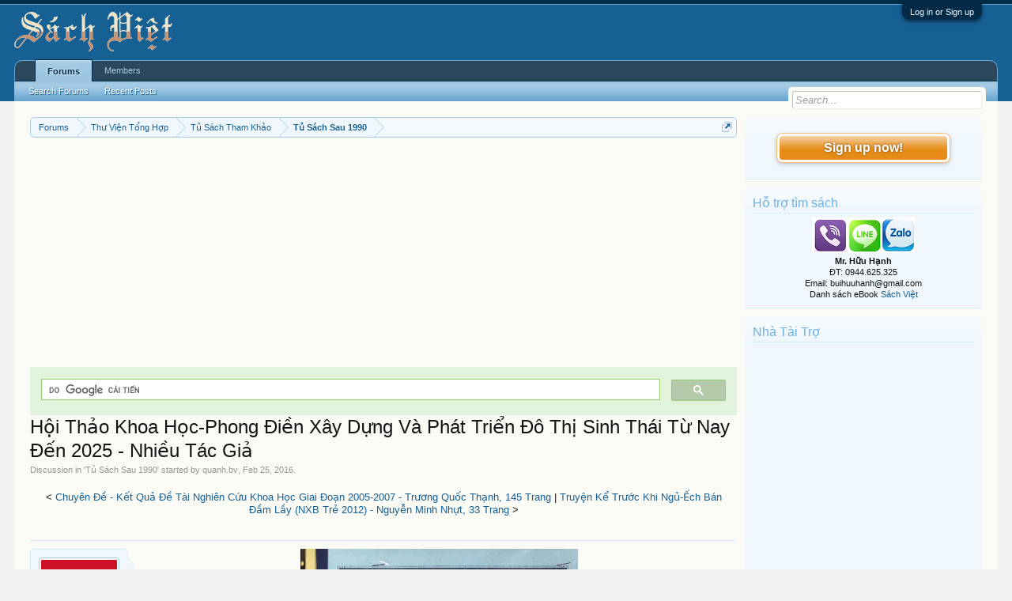

--- FILE ---
content_type: text/html; charset=UTF-8
request_url: https://vietbooks.info/threads/hoi-thao-khoa-hoc-phong-dien-xay-dung-va-phat-trien-do-thi-sinh-thai-tu-nay-den-2025-nhieu-tac-gia.42246/
body_size: 12952
content:
<!DOCTYPE html>
<html id="XenForo" lang="en-US" dir="LTR" class="Public NoJs LoggedOut Sidebar  Responsive" xmlns:fb="http://www.facebook.com/2008/fbml">
<head>

	<meta charset="utf-8" />
	<meta http-equiv="X-UA-Compatible" content="IE=Edge,chrome=1" />
	
		<meta name="viewport" content="width=device-width, initial-scale=1" />
	
	
		<base href="https://vietbooks.info/" />
		<script>
			var _b = document.getElementsByTagName('base')[0], _bH = "https://vietbooks.info/";
			if (_b && _b.href != _bH) _b.href = _bH;
		</script>
	

	<title>Hội Thảo Khoa Học-Phong Điền Xây Dựng Và Phát Triển Đô Thị Sinh Thái Từ Nay Đến 2025 - Nhiều Tác Giả | Sách Việt Nam</title>
	
	<noscript><style>.JsOnly, .jsOnly { display: none !important; }</style></noscript>
	<link rel="stylesheet" href="css.php?css=xenforo,form,public&amp;style=1&amp;dir=LTR&amp;d=1740371655" />
	<link rel="stylesheet" href="css.php?css=MoreThread_main,bb_code,facebook,login_bar,message,message_user_info,share_page,thread_view,wf_default,xfa_previous_next_thread_links&amp;style=1&amp;dir=LTR&amp;d=1740371655" />
	
	

	
	<script async src="https://www.googletagmanager.com/gtag/js?id=UA-9941134-9"></script>
	<script>
		window.dataLayer = window.dataLayer || [];
		function gtag(){dataLayer.push(arguments);}
		gtag('js', new Date());
	
		gtag('config', 'UA-9941134-9');
	</script>

		<script src="js/jquery/jquery-1.11.0.min.js"></script>	
		
	<script src="js/xenforo/xenforo.js?_v=f7527a97"></script>

	
	<link rel="apple-touch-icon" href="https://vietbooks.info/styles/default/xenforo/logo.og.png" />
	<link rel="alternate" type="application/rss+xml" title="RSS feed for Sách Việt Nam" href="forums/-/index.rss" />
	
	
	<link rel="canonical" href="https://vietbooks.info//threads/hoi-thao-khoa-hoc-phong-dien-xay-dung-va-phat-trien-do-thi-sinh-thai-tu-nay-den-2025-nhieu-tac-gia.42246/" />
	<meta name="description" content="[IMG] 
Với điều kiện tự nhiên và kinh tế xã hội khá thuận lợi trong việc phát triển nông nghiệp và du lịch sinh thái miệt vườn, nên ngay từ khi thành..." />	<meta property="og:site_name" content="Sách Việt Nam" />
	<meta property="og:image" content="https://vietbooks.info/data/avatars/m/6/6595.jpg?1412989582" />
	<meta property="og:image" content="https://vietbooks.info/styles/default/xenforo/logo.og.png" />
	<meta property="og:type" content="article" />
	<meta property="og:url" content="https://vietbooks.info//threads/hoi-thao-khoa-hoc-phong-dien-xay-dung-va-phat-trien-do-thi-sinh-thai-tu-nay-den-2025-nhieu-tac-gia.42246/" />
	<meta property="og:title" content="Hội Thảo Khoa Học-Phong Điền Xây Dựng Và Phát Triển Đô Thị Sinh Thái Từ Nay Đến 2025 - Nhiều Tác Giả" />
	<meta property="og:description" content="[IMG] 
Với điều kiện tự nhiên và kinh tế xã hội khá thuận lợi trong việc phát triển nông nghiệp và du lịch sinh thái miệt vườn, nên ngay từ khi thành..." />
	
	<meta property="fb:app_id" content="327354390765552" />
	<meta property="fb:admins" content="100000571129808,100004235772169" />

</head>

<body class="node31 node12 node232 SelectQuotable">



	

<div id="loginBar">
	<div class="pageWidth">
		<div class="pageContent">	
			<h3 id="loginBarHandle">
				<label for="LoginControl"><a href="login/" class="concealed noOutline">Log in or Sign up</a></label>
			</h3>
			
			<span class="helper"></span>

			
		</div>
	</div>
</div>


<div id="headerMover">
	<div id="headerProxy"></div>

<div id="content" class="thread_view">
	<div class="pageWidth">
		<div class="pageContent">
			<!-- main content area -->
			
			
			
			
				<div class="mainContainer">
					<div class="mainContent">
						
						
						
						
						<div class="breadBoxTop ">
							
							

<nav>
	
		
			
				
			
		
			
				
			
		
			
				
			
		
	

	<fieldset class="breadcrumb">
		<a href="misc/quick-navigation-menu?selected=node-31" class="OverlayTrigger jumpMenuTrigger" data-cacheOverlay="true" title="Open quick navigation"><!--Jump to...--></a>
			
		<div class="boardTitle"><strong>Sách Việt Nam</strong></div>
		
		<span class="crumbs">
			
			
			
				<span class="crust selectedTabCrumb" itemscope="itemscope" itemtype="https://schema.org/ListItem">
					<a href="https://vietbooks.info/" class="crumb" rel="up" itemprop="url"><span itemprop="item">Forums</span></a>
					<span class="arrow"><span>&gt;</span></span>
				</span>
			
			
			
				
					<span class="crust" itemscope="itemscope" itemtype="https://schema.org/ListItem">
						<a href="https://vietbooks.info/categories/thu-vien-tong-hop.12/" class="crumb" rel="up" itemprop="url"><span itemprop="item">Thư Viện Tổng Hợp</span></a>
						<span class="arrow"><span>&gt;</span></span>
					</span>
				
					<span class="crust" itemscope="itemscope" itemtype="https://schema.org/ListItem">
						<a href="https://vietbooks.info/forums/tu-sach-tham-khao.232/" class="crumb" rel="up" itemprop="url"><span itemprop="item">Tủ Sách Tham Khảo</span></a>
						<span class="arrow"><span>&gt;</span></span>
					</span>
				
					<span class="crust" itemscope="itemscope" itemtype="https://schema.org/ListItem">
						<a href="https://vietbooks.info/forums/tu-sach-sau-1990.31/" class="crumb" rel="up" itemprop="url"><span itemprop="item">Tủ Sách Sau 1990</span></a>
						<span class="arrow"><span>&gt;</span></span>
					</span>
				
			
		</span>
	</fieldset>
</nav>
						</div>
						
						
						
					
						<!--[if lt IE 8]>
							<p class="importantMessage">You are using an out of date browser. It  may not display this or other websites correctly.<br />You should upgrade or use an <a href="https://www.google.com/chrome/browser/" target="_blank">alternative browser</a>.</p>
						<![endif]-->

						
						<!-- vuong1 -->
<ins class="adsbygoogle"
     style="display:block"
     data-ad-client="ca-pub-6969468226375923"
     data-ad-slot="9351593915"
     data-ad-format="auto"
     data-full-width-responsive="true"></ins>
<script>
     (adsbygoogle = window.adsbygoogle || []).push({});
</script>

<script>
  (function() {
    var cx = 'partner-pub-6969468226375923:2045813583';
    var gcse = document.createElement('script');
    gcse.type = 'text/javascript';
    gcse.async = true;
    gcse.src = 'https://cse.google.com/cse.js?cx=' + cx;
    var s = document.getElementsByTagName('script')[0];
    s.parentNode.insertBefore(gcse, s);
  })();
</script>
<gcse:search></gcse:search>



						
						
						
						
												
							<!-- h1 title, description -->
							<div class="titleBar">
								
								<h1>Hội Thảo Khoa Học-Phong Điền Xây Dựng Và Phát Triển Đô Thị Sinh Thái Từ Nay Đến 2025 - Nhiều Tác Giả</h1>
								
								<p id="pageDescription" class="muted ">
	Discussion in '<a href="forums/tu-sach-sau-1990.31/">Tủ Sách Sau 1990</a>' started by <a href="members/quanh-bv.6595/" class="username" dir="auto">quanh.bv</a>, <a href="threads/hoi-thao-khoa-hoc-phong-dien-xay-dung-va-phat-trien-do-thi-sinh-thai-tu-nay-den-2025-nhieu-tac-gia.42246/"><span class="DateTime" title="Feb 25, 2016 at 8:53 PM">Feb 25, 2016</span></a>.
</p>
							</div>
						
						
						
						
						
						<!-- main template -->
						



























	




<div class="navigationLinks">
	&lt;

	
		<a href="threads/chuyen-de-ket-qua-de-tai-nghien-cuu-khoa-hoc-giai-doan-2005-2007-truong-quoc-thanh-145-trang.42281/">Chuyên Đề - Kết Quả Đề Tài Nghiên Cứu Khoa Học Giai Đoạn 2005-2007 - Trương Quốc Thạnh, 145 Trang</a>
		|
		<a href="threads/truyen-ke-truoc-khi-ngu-ech-ban-dam-lay-nxb-tre-2012-nguyen-minh-nhut-33-trang.42010/">Truyện Kể Trước Khi Ngủ-Ếch Bán Đầm Lầy (NXB Trẻ 2012) - Nguyễn Minh Nhựt, 33 Trang</a>
	

	&gt;
</div>



<div class="pageNavLinkGroup">
	<div class="linkGroup SelectionCountContainer">
		
		
	</div>

	
</div>





<form action="inline-mod/post/switch" method="post"
	class="InlineModForm section"
	data-cookieName="posts"
	data-controls="#InlineModControls"
	data-imodOptions="#ModerationSelect option">

	<ol class="messageList" id="messageList">
		
			
				


<li id="post-47318" class="message  staff " data-author="quanh.bv">

	

<div class="messageUserInfo" itemscope="itemscope" itemtype="http://data-vocabulary.org/Person">	
<div class="messageUserBlock ">
	
		<div class="avatarHolder">
			<span class="helper"></span>
			<a href="members/quanh-bv.6595/" class="avatar Av6595m" data-avatarhtml="true"><img src="data/avatars/m/6/6595.jpg?1412989582" width="96" height="96" alt="quanh.bv" /></a>
			
			<!-- slot: message_user_info_avatar -->
		</div>
	


	
		<h3 class="userText">
			<a href="members/quanh-bv.6595/" class="username" dir="auto" itemprop="name">quanh.bv</a>
			<em class="userTitle" itemprop="title">Hỗ Trợ Diễn Đàn</em>
			<em class="userBanner bannerStaff wrapped" itemprop="title"><span class="before"></span><strong>Staff Member</strong><span class="after"></span></em>
<em class="userBanner bannerHidden wrapped" itemprop="title"><span class="before"></span><strong>Quản Trị Viên</strong><span class="after"></span></em>
			<!-- slot: message_user_info_text -->
		</h3>
	
		
	
		


	<span class="arrow"><span></span></span>
</div>
</div>

	<div class="messageInfo primaryContent">
		
		
		
		
		
		<div class="messageContent">		
			<article>
				<blockquote class="messageText SelectQuoteContainer ugc baseHtml">
					
					<img src="https://lh3.googleusercontent.com/-rOGRjWwmBDY/Vs8H4Mfu7DI/AAAAAAABOdE/_B2ASGofLxc/s512-Ic42/Untitled.png" class="bbCodeImage LbImage" alt="[&#x200B;IMG]" data-url="https://lh3.googleusercontent.com/-rOGRjWwmBDY/Vs8H4Mfu7DI/AAAAAAABOdE/_B2ASGofLxc/s512-Ic42/Untitled.png" /> <br />
Với điều kiện tự nhiên và kinh tế xã hội khá thuận lợi trong việc phát triển nông nghiệp và du lịch sinh thái miệt vườn, nên ngay từ khi thành lập, huyện Phong Điền đã được Thành ủy, UBND thành phố Cần Thơ định hướng phát triển thành khu đô thị sinh thái của thành phố. Thế nhưng, để tạo dựng một đô thị sinh thái “xâm phạm ít nhất đến môi trường tự nhiên và đa dạng hóa nhiều nhất việc sử dụng đất, chức năng đô thị cũng như các hoạt động khác của con người”, sáng nay (19-12), UBND huyện Phong Điền tổ chức hội thảo khoa học với chủ đề “Phong Điền xây dựng và phát triển đô thị sinh thái từ nay đến năm 2025”.<br />
<ul>
<li>Tên sách: Hội Thảo Khoa Học-Phong Điền Xây Dựng Và Phát Triển Đô Thị Sinh Thái Từ Nay Đến 2025</li>
<li>NXB Phong Điền 2012</li>
<li>Tác giả: Nhiều Tác Giả</li>
<li>Số trang: 288</li>
<li>Kiểu file: PDF</li>
<li>Ngôn ngữ: Tiếng Việt</li>
<li>Ủy Ban Nhân Dân Huyện Phong Điền</li>
</ul>


<div class="bbCodeBlock bbCodeQuote">
	<aside>
		
		<blockquote class="quoteContainer"><div class="quote">Hỗ trợ thành viên copy USB/HDD/DVD, liên hệ: <a href="mailto:buihuuhanh@gmail.com">buihuuhanh@gmail.com</a></div><div class="quoteExpand">Click to expand...</div></blockquote>
	</aside>
</div><b>Link Download<br />
<a href="http://sachviet.edu.vn/threads/dvd-ebook-moi-truong-tong-hop-cac-ebook-ve-chuyen-nganh-ky-thuat-moi-truong.4344/" target="_blank" class="externalLink">http://sachviet.edu.vn/threads/dvd-...ook-ve-chuyen-nganh-ky-thuat-moi-truong.4344/</a><br />
<a href="http://tracuu.thuvientphcm.gov.vn:8081/ViewBook/1/0/64/4/96/1/1974/0/" target="_blank" class="externalLink">http://tracuu.thuvientphcm.gov.vn:8081/ViewBook/1/0/64/4/96/1/1974/0/</a></b><br /><a href="https://shorten.asia/PdgC9YqX" target= "_bank">https://drive.google.com/drive/folders/1yLBzZ1rSQoNjmWeJTZ3WGQHg04L1</a>
<!-- vuong2 -->
<ins class="adsbygoogle"
     style="display:block"
     data-ad-client="ca-pub-6969468226375923"
     data-ad-slot="6179222399"
     data-ad-format="auto"
     data-full-width-responsive="true"></ins>
<script>
     (adsbygoogle = window.adsbygoogle || []).push({});
</script>

					<div class="messageTextEndMarker">&nbsp;</div>
				</blockquote>
			</article>
			
			
		</div>
		

<div class="clear"></div>
<div class="vietxf_MoreThread">
    <div class="section">
        <h4 class="heading">Zalo/Viber: 0944625325 | buihuuhanh@gmail.com </h4>
        <ul class="secondaryContent">
            
            <li><a href="threads/giao-trinh-khoa-hoc-giao-tiep-thanh-truc-78-trang.7633/">Giáo Trình Khoa Học Giao Tiếp - Thanh Trúc, 78 Trang</a><span class="morethread_time">21/12/2013</span></li>
            
            <li><a href="threads/39-manh-moi-tap-8-mat-ma-cua-hoang-de-nxb-hoi-nha-van-2011-gordon-korman-501-trang.80387/">39 Manh Mối-Tập 8 - Mật Mã Của Hoàng Đế (NXB Hội Nhà Văn 2011) - Gordon Korman, 501 Trang</a><span class="morethread_time">15/05/2017</span></li>
            
            <li><a href="threads/hoat-dong-huong-nghiep-va-giang-day-ky-thuat-trong-truong-trung-hoc-pho-thong-nguyen-van-ho.25043/">Hoạt Động Hướng Nghiệp Và Giảng Dạy Kỹ Thuật Trong Trường Trung Học Phổ Thông - Nguyễn Văn Hộ</a><span class="morethread_time">19/05/2015</span></li>
            
            <li><a href="threads/hoi-dap-chu-nghia-xa-hoi-khoa-hoc-nxb-dai-hoc-quoc-gia-2005-do-thi-thach-136-trang.10725/">Hỏi Đáp Chủ Nghĩa Xã Hội Khoa Học (NXB Đại Học Quốc Gia 2005) - Đỗ Thị Thạch, 136 Trang</a><span class="morethread_time">30/03/2014</span></li>
            
            <li><a href="threads/tao-ra-thong-diep-ket-dinh-chip-heath-dich-vo-cong-hung-39-trang.7189/">Tạo Ra Thông Điệp Kết Dính - Chip Heath | Dịch: Võ Công Hùng, 39 Trang</a><span class="morethread_time">20/11/2013</span></li>
            
            <li><a href="threads/chuyen-ke-duoi-ngon-den-duong-nxb-van-hoc-2010-trang-ha-140-trang.91500/">Chuyện Kể Dưới Ngọn Đèn Đường (NXB Văn Học 2010) - Trang Hạ, 140 Trang</a><span class="morethread_time">17/10/2017</span></li>
            
            <li><a href="threads/tieng-goi-den-voi-tinh-yeu-tran-dinh-long-208-trang.7147/">Tiếng Gọi Đến Với Tình Yêu - Trần Đình Long, 208 Trang</a><span class="morethread_time">18/11/2013</span></li>
            
            <li><a href="threads/thu-gui-truong-hoc-nxb-hoa-ky-2013-j-krishnamurti-212-trang.26900/">Thư Gửi Trường Học (NXB Hoa Kỳ 2013) - J. Krishnamurti, 212 Trang</a><span class="morethread_time">08/07/2015</span></li>
            
            <li><a href="threads/tu-sach-tu-hoc-guitar-theo-phuong-phap-don-gian-nhat-guitar-bass-phong-cach-chau-au-le-nhat-phuong.21572/">Tủ Sách Tự Học Guitar Theo Phương Pháp Đơn Giản Nhất-Guitar Bass Phong Cách Châu Âu - Lê Nhất Phương</a><span class="morethread_time">06/03/2015</span></li>
            
            <li><a href="threads/triet-hoc-mac-lenin-tran-quang-thai.6178/">Triết Học Mác-Lênin - Trần Quang Thái</a><span class="morethread_time">29/10/2013</span></li>
            
            <li><a href="threads/tam-tu-kinh-bach-gia-tinh-than-dong-thi-thien-tu-van-nxb-van-hoa-thong-tin-2010-nhieu-tac-gia.64483/">Tam Tự Kinh-Bách Gia Tính-Thần Đồng Thi-Thiên Tự Văn (NXB Văn Hóa Thông Tin 2010) - Nhiều Tác Giả</a><span class="morethread_time">22/11/2016</span></li>
            
            <li><a href="threads/tang-cuong-cong-tac-giam-sat-cua-dang-nxb-chinh-tri-2013-mai-the-duong-224-trang.50888/">Tăng Cường Công Tác Giám Sát Của Đảng (NXB Chính Trị 2013) - Mai Thế Dương, 224 Trang</a><span class="morethread_time">01/06/2016</span></li>
            
            <li><a href="threads/toi-va-tien-cua-toi-nhung-y-kien-thiet-thuc-ve-tien-bac-nhieu-tac-gia-46-trang.5208/">Tôi Và Tiền Của Tôi, Những Ý Kiến Thiết Thực Về Tiền Bạc - Nhiều Tác Giả, 46 Trang</a><span class="morethread_time">27/08/2013</span></li>
            
            <li><a href="threads/tai-lieu-tap-huan-thi-diem-ve-he-thong-tu-van-qua-mang-pgs-ts-le-huy-hoang-16-trang.5848/">Tài Liệu Tập Huấn Thí Điểm Về Hệ Thống Tư Vấn Qua Mạng - Pgs.Ts.Lê Huy Hoàng, 16 Trang</a><span class="morethread_time">14/10/2013</span></li>
            
            <li><a href="threads/goi-mo-tam-hon-tinh-cach-tot-nxb-hong-duc-2013-ky-giang-hong-76-trang.30678/">Gợi Mở Tâm Hồn-Tính Cách Tốt (NXB Hồng Đức 2013) - Kỳ Giang Hồng, 76 Trang</a><span class="morethread_time">08/09/2015</span></li>
            
        </ul>
    </div>
</div>
<div class="clear"></div>


		
		
		
		
		
		
				
		<div class="messageMeta ToggleTriggerAnchor">
			
			<div class="privateControls">
				
				<span class="item muted">
					<span class="authorEnd"><a href="members/quanh-bv.6595/" class="username author" dir="auto">quanh.bv</a>,</span>
					<a href="threads/hoi-thao-khoa-hoc-phong-dien-xay-dung-va-phat-trien-do-thi-sinh-thai-tu-nay-den-2025-nhieu-tac-gia.42246/" title="Permalink" class="datePermalink"><span class="DateTime" title="Feb 25, 2016 at 8:53 PM">Feb 25, 2016</span></a>
				</span>
				
				
				
				
				
				
				
				
				
				
				
			</div>
			
			<div class="publicControls">
				<a href="threads/hoi-thao-khoa-hoc-phong-dien-xay-dung-va-phat-trien-do-thi-sinh-thai-tu-nay-den-2025-nhieu-tac-gia.42246/" title="Permalink" class="item muted postNumber hashPermalink OverlayTrigger" data-href="posts/47318/permalink">#1</a>
				
				
				
				
			</div>
		</div>
	
		
		<div id="likes-post-47318"></div>
	</div>

	
	
	

	
</li>
			
		
		
	</ol>

	

	<input type="hidden" name="_xfToken" value="" />

</form>

	<div class="pageNavLinkGroup">
			
				
					<div class="linkGroup">
						
							<label for="LoginControl"><a href="login/" class="concealed element">(You must log in or sign up to reply here.)</a></label>
						
					</div>
				
			
			<div class="linkGroup" style="display: none"><a href="javascript:" class="muted JsOnly DisplayIgnoredContent Tooltip" title="Show hidden content by ">Show Ignored Content</a></div>

			
	</div>





<div class="navigationLinks">
	&lt;

	
		<a href="threads/chuyen-de-ket-qua-de-tai-nghien-cuu-khoa-hoc-giai-doan-2005-2007-truong-quoc-thanh-145-trang.42281/">Chuyên Đề - Kết Quả Đề Tài Nghiên Cứu Khoa Học Giai Đoạn 2005-2007 - Trương Quốc Thạnh, 145 Trang</a>
		|
		<a href="threads/truyen-ke-truoc-khi-ngu-ech-ban-dam-lay-nxb-tre-2012-nguyen-minh-nhut-33-trang.42010/">Truyện Kể Trước Khi Ngủ-Ếch Bán Đầm Lầy (NXB Trẻ 2012) - Nguyễn Minh Nhựt, 33 Trang</a>
	

	&gt;
</div>










	



	

	<div class="sharePage">
		<h3 class="textHeading larger">Share This Page</h3>
		
			
			
				<div class="tweet shareControl">
					<a href="https://twitter.com/share" class="twitter-share-button"
						data-count="horizontal"
						data-lang="en-US"
						data-url="https://vietbooks.info//threads/hoi-thao-khoa-hoc-phong-dien-xay-dung-va-phat-trien-do-thi-sinh-thai-tu-nay-den-2025-nhieu-tac-gia.42246/"
						data-text="Hội Thảo Khoa Học-Phong Điền Xây Dựng Và Phát Triển Đô Thị Sinh Thái Từ Nay Đến 2025 - Nhiều Tác Giả"
						
						>Tweet</a>
				</div>
			
			
			
				<div class="facebookLike shareControl">
					
					<div class="fb-like" data-href="https://vietbooks.info//threads/hoi-thao-khoa-hoc-phong-dien-xay-dung-va-phat-trien-do-thi-sinh-thai-tu-nay-den-2025-nhieu-tac-gia.42246/" data-width="400" data-layout="standard" data-action="like" data-show-faces="true" data-colorscheme="light"></div>
				</div>
			
			
		
	</div>

						
						
						
						
							<!-- login form, to be moved to the upper drop-down -->
							







<form action="login/login" method="post" class="xenForm eAuth" id="login" style="display:none">

	
		<ul id="eAuthUnit">
			
				
				
					
					<li><a href="register/facebook?reg=1" class="fbLogin" tabindex="110"><span>Log in with Facebook</span></a></li>
				
				
				
				
				
				
			
		</ul>
	

	<div class="ctrlWrapper">
		<dl class="ctrlUnit">
			<dt><label for="LoginControl">Your name or email address:</label></dt>
			<dd><input type="text" name="login" id="LoginControl" class="textCtrl" tabindex="101" /></dd>
		</dl>
	
	
		<dl class="ctrlUnit">
			<dt>
				<label for="ctrl_password">Do you already have an account?</label>
			</dt>
			<dd>
				<ul>
					<li><label for="ctrl_not_registered"><input type="radio" name="register" value="1" id="ctrl_not_registered" tabindex="105" />
						No, create an account now.</label></li>
					<li><label for="ctrl_registered"><input type="radio" name="register" value="0" id="ctrl_registered" tabindex="105" checked="checked" class="Disabler" />
						Yes, my password is:</label></li>
					<li id="ctrl_registered_Disabler">
						<input type="password" name="password" class="textCtrl" id="ctrl_password" tabindex="102" />
						<div class="lostPassword"><a href="lost-password/" class="OverlayTrigger OverlayCloser" tabindex="106">Forgot your password?</a></div>
					</li>
				</ul>
			</dd>
		</dl>
	
		
		<dl class="ctrlUnit submitUnit">
			<dt></dt>
			<dd>
				<input type="submit" class="button primary" value="Log in" tabindex="104" data-loginPhrase="Log in" data-signupPhrase="Sign up" />
				<label for="ctrl_remember" class="rememberPassword"><input type="checkbox" name="remember" value="1" id="ctrl_remember" tabindex="103" /> Stay logged in</label>
			</dd>
		</dl>
	</div>

	<input type="hidden" name="cookie_check" value="1" />
	<input type="hidden" name="redirect" value="/threads/hoi-thao-khoa-hoc-phong-dien-xay-dung-va-phat-trien-do-thi-sinh-thai-tu-nay-den-2025-nhieu-tac-gia.42246/" />
	<input type="hidden" name="_xfToken" value="" />

</form>
						
						
					</div>
				</div>
				
				<!-- sidebar -->
				<aside>
					<div class="sidebar">
						
						
						

<div class="section loginButton">		
	<div class="secondaryContent">
		<label for="LoginControl" id="SignupButton"><a href="login/" class="inner">Sign up now!</a></label>
	</div>
</div>




						<div class="section widget-group-no-name widget-container">
		
			<div class="secondaryContent widget WidgetFramework_WidgetRenderer_Html" id="widget-13">
				
					<h3>
						
							Hỗ trợ tìm sách
						
					</h3>
					<center>
<IMG SRC="https://lh3.googleusercontent.com/[base64]w130-h60-no"><br>
<b>Mr. Hữu Hạnh</b><br>
ĐT: 0944.625.325<br>
Email: buihuuhanh@gmail.com<br>
<p>Danh sách eBook <a href="https://tinyurl.com/29krjtxc" target="_blank">Sách Việt</a></p>
</center>
				
			</div>
		
	</div>



	
	




	
	<div class="section widget-group-no-name widget-container">
		
			<div class="secondaryContent widget WidgetFramework_WidgetRenderer_Html" id="widget-32">
				
					<h3>
						
							Nhà Tài Trợ
						
					</h3>
					<!-- codinhbenphai -->
<ins class="adsbygoogle"
     style="display:block"
     data-ad-client="ca-pub-6969468226375923"
     data-ad-slot="7001924838"
     data-ad-format="auto"></ins>
<script>
     (adsbygoogle = window.adsbygoogle || []).push({});
</script>
				
			</div>
		
	</div>



	
	




	
	<div class="section widget-group-no-name widget-container">
		
			<div class="secondaryContent widget WidgetFramework_WidgetRenderer_Html" id="widget-33">
				
					<h3>
						
							Phổ Biến Nhất
						
					</h3>
					<script async defer src="//assets.pinterest.com/js/pinit.js"></script>
<a data-pin-do="embedUser" data-pin-lang="vi" data-pin-board-width="250" data-pin-scale-height="600" data-pin-scale-width="80" href="https://www.pinterest.com/buijin432/"></a>
				
			</div>
		
	</div>
						
						
					</div>
				</aside>
			
			
						
			<div class="breadBoxBottom">

<nav>
	

	<fieldset class="breadcrumb">
		<a href="misc/quick-navigation-menu?selected=node-31" class="OverlayTrigger jumpMenuTrigger" data-cacheOverlay="true" title="Open quick navigation"><!--Jump to...--></a>
			
		<div class="boardTitle"><strong>Sách Việt Nam</strong></div>
		
		<span class="crumbs">
			
			
			
				<span class="crust selectedTabCrumb">
					<a href="https://vietbooks.info/" class="crumb"><span>Forums</span></a>
					<span class="arrow"><span>&gt;</span></span>
				</span>
			
			
			
				
					<span class="crust">
						<a href="https://vietbooks.info/categories/thu-vien-tong-hop.12/" class="crumb"><span>Thư Viện Tổng Hợp</span></a>
						<span class="arrow"><span>&gt;</span></span>
					</span>
				
					<span class="crust">
						<a href="https://vietbooks.info/forums/tu-sach-tham-khao.232/" class="crumb"><span>Tủ Sách Tham Khảo</span></a>
						<span class="arrow"><span>&gt;</span></span>
					</span>
				
					<span class="crust">
						<a href="https://vietbooks.info/forums/tu-sach-sau-1990.31/" class="crumb"><span>Tủ Sách Sau 1990</span></a>
						<span class="arrow"><span>&gt;</span></span>
					</span>
				
			
		</span>
	</fieldset>
</nav></div>
			
						
			
						
		</div>
	</div>
</div>

<header>
	
<meta name="p:domain_verify" content="bd4704beea073aab93509f95d5646814"/>

<div id="header">
	<div id="logoBlock">
	<div class="pageWidth">
		<div class="pageContent">
			
<script src="https://www.googleoptimize.com/optimize.js?id=GTM-TLZC7GF"></script>
<script data-ad-client="ca-pub-6969468226375923" async src="https://pagead2.googlesyndication.com/pagead/js/adsbygoogle.js"></script>
			
			<div id="logo"><a href="https://vietbooks.info/">
				<span></span>
				<img src="logo-sachxua.png" alt="Sách Việt Nam" />
			</a></div>
			
			<span class="helper"></span>
		</div>
	</div>
</div>
	

<div id="navigation" class="pageWidth withSearch">
	<div class="pageContent">
		<nav>

<div class="navTabs">
	<ul class="publicTabs">
	
		<!-- home -->
		
		
		
		<!-- extra tabs: home -->
		
		
		
		<!-- forums -->
		
			<li class="navTab forums selected">
			
				<a href="https://vietbooks.info/" class="navLink">Forums</a>
				<a href="https://vietbooks.info/" class="SplitCtrl" rel="Menu"></a>
				
				<div class="tabLinks forumsTabLinks">
					<div class="primaryContent menuHeader">
						<h3>Forums</h3>
						<div class="muted">Quick Links</div>
					</div>
					<ul class="secondaryContent blockLinksList">
					
						
						<li><a href="search/?type=post">Search Forums</a></li>
						
						<li><a href="find-new/posts" rel="nofollow">Recent Posts</a></li>
					
					</ul>
				</div>
			</li>
		
		
		
		<!-- extra tabs: middle -->
		
		
		
		<!-- members -->
		
			<li class="navTab members Popup PopupControl PopupClosed">
			
				<a href="https://vietbooks.info/members/" class="navLink">Members</a>
				<a href="https://vietbooks.info/members/" class="SplitCtrl" rel="Menu"></a>
				
				<div class="Menu JsOnly tabMenu membersTabLinks">
					<div class="primaryContent menuHeader">
						<h3>Members</h3>
						<div class="muted">Quick Links</div>
					</div>
					<ul class="secondaryContent blockLinksList">
					
						<li><a href="members/">Notable Members</a></li>
						
						<li><a href="online/">Current Visitors</a></li>
						<li><a href="recent-activity/">Recent Activity</a></li>
						<li><a href="find-new/profile-posts" rel="nofollow">New Profile Posts</a></li>
					
					</ul>
				</div>
			</li>
						
		
		<!-- extra tabs: end -->
		

		<!-- responsive popup -->
		<li class="navTab navigationHiddenTabs Popup PopupControl PopupClosed" style="display:none">	
						
			<a rel="Menu" class="navLink NoPopupGadget"><span class="menuIcon">Menu</span></a>
			
			<div class="Menu JsOnly blockLinksList primaryContent" id="NavigationHiddenMenu"></div>
		</li>
			
		
		<!-- no selection -->
		
		
	</ul>
	
	
</div>

<span class="helper"></span>
			
		</nav>	
	</div>
</div>
	

<div id="searchBar" class="pageWidth">
	
	<span id="QuickSearchPlaceholder" title="Search">Search</span>
	<fieldset id="QuickSearch">
		<form action="search/search" method="post" class="formPopup">
			
			<div class="primaryControls">
				<!-- block: primaryControls -->
				<input type="search" name="keywords" value="" class="textCtrl" placeholder="Search..." title="Enter your search and hit enter" id="QuickSearchQuery" />				
				<!-- end block: primaryControls -->
			</div>
			
			<div class="secondaryControls">
				<div class="controlsWrapper">
				
					<!-- block: secondaryControls -->
					<dl class="ctrlUnit">
						<dt></dt>
						<dd><ul>
							<li><label><input type="checkbox" name="title_only" value="1"
								id="search_bar_title_only" class="AutoChecker"
								data-uncheck="#search_bar_thread" /> Search titles only</label></li>
						</ul></dd>
					</dl>
				
					<dl class="ctrlUnit">
						<dt><label for="searchBar_users">Posted by Member:</label></dt>
						<dd>
							<input type="text" name="users" value="" class="textCtrl AutoComplete" id="searchBar_users" />
							<p class="explain">Separate names with a comma.</p>
						</dd>
					</dl>
				
					<dl class="ctrlUnit">
						<dt><label for="searchBar_date">Newer Than:</label></dt>
						<dd><input type="date" name="date" value="" class="textCtrl" id="searchBar_date" /></dd>
					</dl>
					
					
					<dl class="ctrlUnit">
						<dt></dt>
						<dd><ul>
								
									<li><label title="Search only Hội Thảo Khoa Học-Phong Điền Xây Dựng Và Phát Triển Đô Thị Sinh Thái Từ Nay Đến 2025 - Nhiều Tác Giả"><input type="checkbox" name="type[post][thread_id]" value="42246"
	id="search_bar_thread" class="AutoChecker"
	data-uncheck="#search_bar_title_only, #search_bar_nodes" /> Search this thread only</label></li>
								
									<li><label title="Search only Tủ Sách Sau 1990"><input type="checkbox" name="nodes[]" value="31"
	id="search_bar_nodes" class="Disabler AutoChecker" checked="checked"
	data-uncheck="#search_bar_thread" /> Search this forum only</label>
	<ul id="search_bar_nodes_Disabler">
		<li><label><input type="checkbox" name="type[post][group_discussion]" value="1"
			id="search_bar_group_discussion" class="AutoChecker"
			data-uncheck="#search_bar_thread" /> Display results as threads</label></li>
	</ul></li>
								
						</ul></dd>
					</dl>
					
				</div>
				<!-- end block: secondaryControls -->
				
				<dl class="ctrlUnit submitUnit">
					<dt></dt>
					<dd>
						<input type="submit" value="Search" class="button primary Tooltip" title="Find Now" />
						<div class="Popup" id="commonSearches">
							<a rel="Menu" class="button NoPopupGadget Tooltip" title="Useful Searches" data-tipclass="flipped"><span class="arrowWidget"></span></a>
							<div class="Menu">
								<div class="primaryContent menuHeader">
									<h3>Useful Searches</h3>
								</div>
								<ul class="secondaryContent blockLinksList">
									<!-- block: useful_searches -->
									<li><a href="find-new/posts?recent=1" rel="nofollow">Recent Posts</a></li>
									
									<!-- end block: useful_searches -->
								</ul>
							</div>
						</div>
						<a href="search/" class="button moreOptions Tooltip" title="Advanced Search">More...</a>
					</dd>
				</dl>
				
			</div>
			
			<input type="hidden" name="_xfToken" value="" />
		</form>		
	</fieldset>
	
</div>
</div>

	
	
</header>

</div>

<footer>
	



<div class="footer">
<div class="pageWidth">
<div class="pageContent">
<div id="footer" class="footercolumns">
<div id="footer-top">
<div class="footer-top-left">
<div class="block-top"><img alt="Sách Việt Nam" src="/logo-sachxua.png" height="60px" style="float: left" /> </div>
<div class="block-bottom">
<p align="Justify">Sách Việt là nơi lưu trữ thông tin sách được xuất bản tại Việt Nam. Trong thông tin giới thiệu của mỗi sách thường có liên kết nguồn của tài liệu đang được lưu trữ tại các thư viện của Việt Nam. Đối với liên kết Google Drive có thể tải được miễn phí hoặc KHÔNG có quyền truy cập (thường là không có bản số hóa).
</p>
</div>
<div class="connect-face">
<p>Follow us</p>
<ul>
<li><a href="" target="_blank"><img alt="Facebook" src="/styles/default/xenforo/face.png" title="FaceBook"></a></li>
<li><a href="" target="_blank"><img alt="Social" src="/styles/default/xenforo/youtube.png" title="Youtube"></a></li>
<li><a href="" target="_blank"><img alt="Twitter" src="/styles/default/xenforo/twitter.png" title="Twitter"></a></li>
<li><a href="" target="_blank"><img alt="Sách Việt Nam" src="/styles/default/xenforo/google.png" title="Google"></a></li>
<li><a href="https://www.pinterest.com/buijin432/"target="_blank"><img alt="Social" src="/styles/default/xenforo/pinterest.png" title="Pinterest"></a></li>
<li><a href="forums/-/index.rss"><img alt="Rss Feed" src="/styles/default/xenforo/rss.png" title="Rss Feed"></a></li>
</ul>
</div>
</div>
<div class="fotter-contact">
<h3>Our Links</h3>
<ul>
<li><a href="https://tinyurl.com/29krjtxc" target="_blank">eBook Tiếng Việt</a></li>
<li><a href="https://tinyurl.com/29krjtxc" target="_blank">eBook Tiếng Anh</a></li>
<li><a href="https://tinyurl.com/29krjtxc" target="_blank">eBook Tạp Chí</a></li>
<li><a href="https://tinyurl.com/29krjtxc" target="_blank">eBook Ngoại Ngữ</a></li>
<li><a href="/forums/87/" target="_blank">eBook Tặng Kèm </a></li>
<li><a href="https://tinyurl.com/29krjtxc" target="_blank">Hướng Dẫn </a></li>
</ul>
</div>
</div>
<div class="four columns column">
<h3>Thông tin</h3>
<ul>
<li><a href="https://goo.gl/maps/8DA25A9i9gF2">Bản Đồ</a></li>
<li><a href="#">Góp Ý</a></li>
<li><a href="help/terms">Nội Quy</a></li>
<li><a href="#">Thị trường </a></li>
<li><a href="help/">Trợ giúp</a></li>
<li><a href="misc/contact">Liên hệ BQT</a></li>
</ul>
</div>

</div>
</div>
</div>
</div>
<div class="footerLegal">
<div class="pageWidth">
<div class="pageContent">
<div id="copyright">Diễn đàn sử dụng mã nguồn XenForo™ ©2011-2023 XenForo Ltd.<br>
ĐC: 68/122 Đồng Nai, P15, Q10, HCM | ĐT: 0944625325 | Email: buihuuhanh@gmail.com
</div>
<ul id="legal">

<li><a href="help/terms">Quy định và Nội quy</a></li>

</ul>


<span class="helper"></span>
</div>
</div>
</div>


</footer>

<script>


jQuery.extend(true, XenForo,
{
	visitor: { user_id: 0 },
	serverTimeInfo:
	{
		now: 1769059126,
		today: 1769014800,
		todayDow: 4
	},
	_lightBoxUniversal: "1",
	_enableOverlays: "1",
	_animationSpeedMultiplier: "0",
	_overlayConfig:
	{
		top: "10%",
		speed: 0,
		closeSpeed: 0,
		mask:
		{
			color: "rgb(255, 255, 255)",
			opacity: "0.6",
			loadSpeed: 0,
			closeSpeed: 0
		}
	},
	_ignoredUsers: [],
	_loadedScripts: {"bb_code":true,"thread_view":true,"xfa_previous_next_thread_links":true,"message":true,"message_user_info":true,"MoreThread_main":true,"share_page":true,"wf_default":true,"login_bar":true,"facebook":true},
	_cookieConfig: { path: "/", domain: "", prefix: "xf_"},
	_csrfToken: "",
	_csrfRefreshUrl: "login/csrf-token-refresh",
	_jsVersion: "f7527a97",
	_noRtnProtect: false,
	_noSocialLogin: false
});
jQuery.extend(XenForo.phrases,
{
	cancel: "Cancel",

	a_moment_ago:    "A moment ago",
	one_minute_ago:  "1 minute ago",
	x_minutes_ago:   "%minutes% minutes ago",
	today_at_x:      "Today at %time%",
	yesterday_at_x:  "Yesterday at %time%",
	day_x_at_time_y: "%day% at %time%",

	day0: "Sunday",
	day1: "Monday",
	day2: "Tuesday",
	day3: "Wednesday",
	day4: "Thursday",
	day5: "Friday",
	day6: "Saturday",

	_months: "January,February,March,April,May,June,July,August,September,October,November,December",
	_daysShort: "Sun,Mon,Tue,Wed,Thu,Fri,Sat",

	following_error_occurred: "The following error occurred",
	server_did_not_respond_in_time_try_again: "The server did not respond in time. Please try again.",
	logging_in: "Logging in",
	click_image_show_full_size_version: "Click this image to show the full-size version.",
	show_hidden_content_by_x: "Show hidden content by {names}"
});

// Facebook Javascript SDK
XenForo.Facebook.appId = "327354390765552";
XenForo.Facebook.forceInit = true;


</script>




</body>
</html>

--- FILE ---
content_type: text/html; charset=utf-8
request_url: https://www.google.com/recaptcha/api2/aframe
body_size: 112
content:
<!DOCTYPE HTML><html><head><meta http-equiv="content-type" content="text/html; charset=UTF-8"></head><body><script nonce="5GB2xJnwpF_e4yqcmroAnw">/** Anti-fraud and anti-abuse applications only. See google.com/recaptcha */ try{var clients={'sodar':'https://pagead2.googlesyndication.com/pagead/sodar?'};window.addEventListener("message",function(a){try{if(a.source===window.parent){var b=JSON.parse(a.data);var c=clients[b['id']];if(c){var d=document.createElement('img');d.src=c+b['params']+'&rc='+(localStorage.getItem("rc::a")?sessionStorage.getItem("rc::b"):"");window.document.body.appendChild(d);sessionStorage.setItem("rc::e",parseInt(sessionStorage.getItem("rc::e")||0)+1);localStorage.setItem("rc::h",'1769058851997');}}}catch(b){}});window.parent.postMessage("_grecaptcha_ready", "*");}catch(b){}</script></body></html>